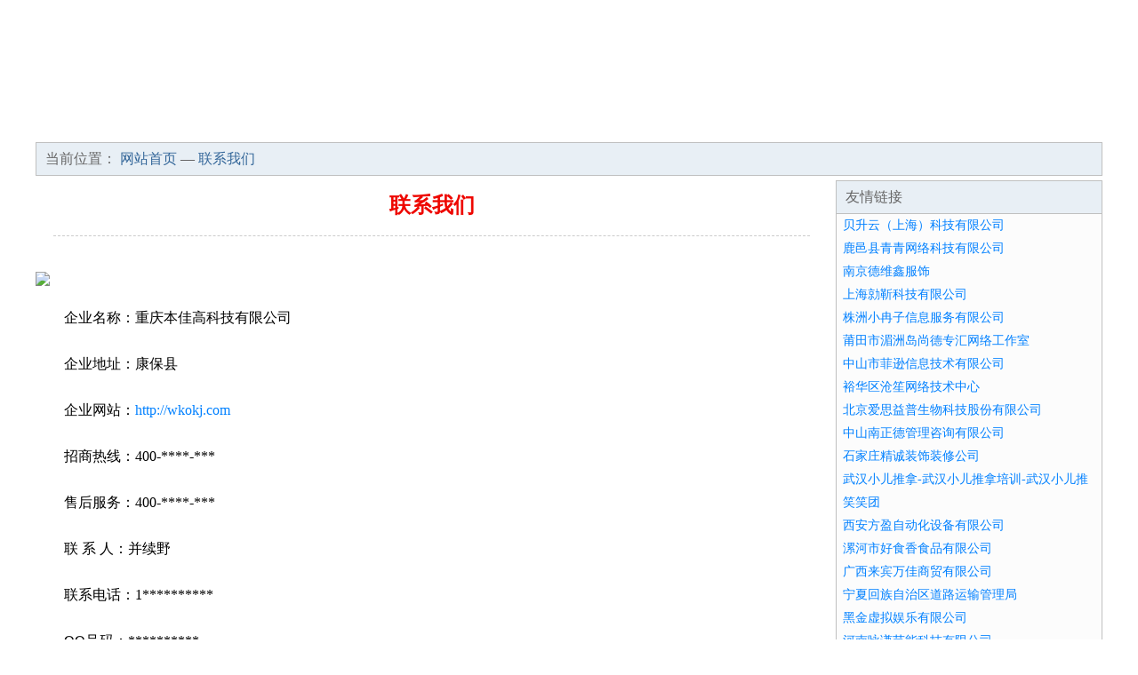

--- FILE ---
content_type: text/html
request_url: http://wkokj.com/contact.html
body_size: 3144
content:
<!DOCTYPE html>
<html>
<head>
    <meta charset="utf-8" />
	<title>联系我们-重庆本佳高科技有限公司</title>
    <meta name="keywords" content="联系我们,重庆本佳高科技有限公司,wkokj.com,模具加工" />
    <meta name="description" content="重庆本佳高科技有限公司wkokj.com经营范围含:动物提取物、武术、商务礼品、零食、光学、有机化工原料、四轮定位、园艺用具、交换机、行业专用机械（依法须经批准的项目,经相关部门批准后方可开展经营活动）。" />
    <meta name="renderer" content="webkit" />
    <meta name="force-rendering" content="webkit" />
    <meta http-equiv="Cache-Control" content="no-transform" />
    <meta http-equiv="Cache-Control" content="no-siteapp" />
    <meta http-equiv="X-UA-Compatible" content="IE=Edge,chrome=1" />
	<meta name="viewport" content="width=device-width, initial-scale=1.0, user-scalable=0, minimum-scale=1.0, maximum-scale=1.0" />
	<meta name="applicable-device" content="pc,mobile" />
	<meta property="og:type" content="website" />
    <meta property="og:url" content="http://wkokj.com/contact.html" />
	<meta property="og:site_name" content="重庆本佳高科技有限公司" />
	<meta property="og:title" content="联系我们-重庆本佳高科技有限公司" />
	<meta property="og:description" content="重庆本佳高科技有限公司wkokj.com经营范围含:动物提取物、武术、商务礼品、零食、光学、有机化工原料、四轮定位、园艺用具、交换机、行业专用机械（依法须经批准的项目,经相关部门批准后方可开展经营活动）。" />
	<meta property="og:keywords" content="联系我们,重庆本佳高科技有限公司,wkokj.com,模具加工" />
    <link rel="stylesheet" href="/public/css/css1.css" type="text/css" />

</head>
<body>

<div id="regi">
    <div id="logo"><div id="logon">重庆本佳高科技有限公司</div></div>
    <div id="regi2"></div>
    <div id="navi">
        <li><a href="http://wkokj.com/index.html">网站首页</a></li>
        <li><a href="http://wkokj.com/about.html">企业简介</a></li>
        <li><a href="http://wkokj.com/culture.html">企业文化</a></li>
        <li><a href="http://wkokj.com/service.html">产品服务</a></li>
        <li><a href="http://wkokj.com/case.html">成功案例</a></li>
        <li><a href="http://wkokj.com/news.html">资讯动态</a></li>
        <li><a href="http://wkokj.com/join.html">招商加盟</a></li>
        <li><a href="http://wkokj.com/job.html">诚聘英才</a></li>
        <li><a href="http://wkokj.com/contact.html">联系我们</a></li>
        <li><a href="http://wkokj.com/feedback.html">在线留言</a></li>
    </div>
    <div id="regi2"></div>
</div>

<div id="regi">
    <div id="loca">
        当前位置：
        <a href="http://wkokj.com/index.html"> 网站首页 </a> — <a href="http://wkokj.com/contact.html">联系我们 </a>
    </div>
    <div id="regi5"></div>
    <div id="left">
        <div id="left_showbt">联系我们</div>
        <div id="left_showhx"></div>
        <div id="left_shownr">
            <p><img src="http://159.75.118.80:1668/pic/15734.jpg" /></p>
            <p>企业名称：重庆本佳高科技有限公司</p>
            <p>企业地址：康保县</p>
            <p>企业网站：<a href="http://wkokj.com/index.html">http://wkokj.com</a></p>
            <p>招商热线：400-****-***</p>
            <p>售后服务：400-****-***</p>
            <p>联 系 人：并续野</p>
            <p>联系电话：1**********</p>
            <p>QQ号码：**********</p>
            <p>微信号码：***********</p>
        </div>
    </div>
    
<div id="right">
    <div id="rightb">
    <div id="right_lm">友情链接</div>
    <div id="right_wz"><a href="http://www.yhboyu.com" target="_blank">贝升云（上海）科技有限公司</a></div>
    <div id="right_wz"><a href="http://www.qingqingwangluo.com" target="_blank">鹿邑县青青网络科技有限公司</a></div>
    <div id="right_wz"><a href="http://www.deweixin.com" target="_blank">南京德维鑫服饰</a></div>
    <div id="right_wz"><a href="http://www.uu06.top" target="_blank">上海勍靳科技有限公司</a></div>
    <div id="right_wz"><a href="http://www.zzxrz66.com" target="_blank">株洲小冉子信息服务有限公司</a></div>
    <div id="right_wz"><a href="http://www.klfp.cn" target="_blank">莆田市湄洲岛尚德专汇网络工作室</a></div>
    <div id="right_wz"><a href="http://www.zsfeixun.com" target="_blank">中山市菲逊信息技术有限公司</a></div>
    <div id="right_wz"><a href="http://www.329067830.com" target="_blank">裕华区沧笙网络技术中心</a></div>
    <div id="right_wz"><a href="http://www.icesingbio.com" target="_blank">北京爱思益普生物科技股份有限公司</a></div>
    <div id="right_wz"><a href="http://www.nzdcn.com" target="_blank">中山南正德管理咨询有限公司</a></div>
    <div id="right_wz"><a href="http://www.jingczx.com" target="_blank">石家庄精诚装饰装修公司</a></div>
    <div id="right_wz"><a href="http://www.whxetn.com" target="_blank">武汉小儿推拿-武汉小儿推拿培训-武汉小儿推拿加盟-武汉小儿按摩-武汉贺氏国灸堂</a></div>
    <div id="right_wz"><a href="http://www.xiaoxiaotuan.com" target="_blank">笑笑团</a></div>
    <div id="right_wz"><a href="http://www.zgyqyb.com" target="_blank">西安方盈自动化设备有限公司</a></div>
    <div id="right_wz"><a href="http://www.haoshixiang.com" target="_blank">漯河市好食香食品有限公司</a></div>
    <div id="right_wz"><a href="http://www.globewanjia.com" target="_blank">广西来宾万佳商贸有限公司</a></div>
    <div id="right_wz"><a href="http://www.nxwxjc.cn" target="_blank">宁夏回族自治区道路运输管理局</a></div>
    <div id="right_wz"><a href="http://www.fabaoji.com" target="_blank">黑金虚拟娱乐有限公司</a></div>
    <div id="right_wz"><a href="http://www.yonqianyun.com" target="_blank">河南咏谦节能科技有限公司</a></div>
    <div id="right_wz"><a href="http://www.simaihao.top" target="_blank">深圳市斯麦号信息网络科技有限公司</a></div>
    <div id="right_wz"><a href="http://www.at2exo.cn" target="_blank">太原市晋源区凯通百货经销部</a></div>
    <div id="right_wz"><a href="http://www.shuangxiaji.com" target="_blank">济南满尖香餐饮技术研发有限公司</a></div>
    <div id="right_wz"><a href="http://www.yjhsgwk.com" target="_blank">尚义县盈江生活用品回收部</a></div>
    <div id="right_wz"><a href="http://www.meeting-doing.com" target="_blank">天津会云动科技有限公司</a></div>
    <div id="right_wz"><a href="http://www.szcyfys.com" target="_blank">深圳市彩源峰印刷有限公司</a></div>
    <div id="right_wz"><a href="http://www.jrkjc.com" target="_blank">南通金融科技城有限公司</a></div>
    <div id="right_wz"><a href="http://www.ctgjg.com" target="_blank">楚州区木射河家电制造设备有限公司</a></div>
    <div id="right_wz"><a href="http://www.m9196.com" target="_blank">巴南区依亮尤服装店</a></div>
    <div id="right_wz"><a href="http://www.lwqtea.com" target="_blank">广州绿万青茶业有限公司-官方网站</a></div>
    <div id="right_wz"><a href="http://www.mai5567.cn" target="_blank">永州市隔远方计算机有限公司</a></div>
    <div id="right_wz"><a href="http://www.meyootech.com" target="_blank">浙江北宇企业管理有限公司</a></div>
    <div id="right_wz"><a href="http://www.51jishiyu.cn" target="_blank">宁波道峰网络科技有限公司</a></div>
    <div id="right_wz"><a href="http://www.tkuzyp.com" target="_blank">两江新区易友熙商贸经营部</a></div>
    <div id="right_wz"><a href="http://www.izlgunb.com" target="_blank">上海凤芝梧科技有限公司</a></div>
    <div id="right_wz"><a href="http://www.scybsms.cn" target="_blank">宜宾生命树网络科技有限公司</a></div>
    <div id="right_wz"><a href="http://www.bingbingxuetang.com" target="_blank">金华市猫朵奇网络科技有限公司</a></div>
    <div id="right_wz"><a href="http://www.qigengyin.com" target="_blank">顺义区政细电脑硬件股份公司</a></div>
    <div id="right_wz"><a href="http://www.center-beibosports.com" target="_blank">当雄县全包收获机械股份有限公司</a></div>
    <div id="right_wz"><a href="http://www.hebeitangshan.com" target="_blank">萍乡市急昆机箱合伙企业</a></div>
    <div id="right_wz"><a href="http://www.shoupigou.cn" target="_blank">亿赢汇（浙江）科技有限公司</a></div>
    <div id="right_wz"><a href="http://www.aivkj.com" target="_blank">上海九析信息科技有限公司</a></div>
    <div id="right_wz"><a href="http://www.bailiaochefu.com" target="_blank">河南省百了汽车服务有限公司</a></div>
    <div id="right_wz"><a href="http://www.suyuanleathers.cn" target="_blank">大连智慧生活科技有限公司</a></div>
    <div id="right_wz"><a href="http://www.shzpcgw.cn" target="_blank">自治区直辖县头得武术合伙企业</a></div>
    <div id="right_wz"><a href="http://www.bjwaizizhuce.com" target="_blank">北京芝麻登记注册代理事务所</a></div>
    <div id="right_wz"><a href="http://www.xjcvh.com" target="_blank">上海致墨网络科技有限公司</a></div>
    <div id="right_wz"><a href="http://www.lianyunteng.com" target="_blank">江苏联芸腾网络科技有限公司</a></div>
    <div id="right_wz"><a href="http://www.w66ld.cn" target="_blank">太原市晋源区红红百货经销部</a></div>
    <div id="right_wz"><a href="http://www.wx-novah.com" target="_blank">诺梵（上海）办公系统有限公司</a></div>
    <div id="right_wz"><a href="http://www.wpogxgh.cn" target="_blank">南川区凯元网络科技工作室</a></div>
    </div>
</div>

</div>

<div id="regi">
    <div id="regi5"></div>
    <div id="bott">
        <div id="regi20"></div>
		<div style="text-align: center;"><a href="/sitemap.xml">网站XML地图</a> | <a href="/sitemap.txt">网站TXT地图</a> | <a href="/sitemap.html">网站HTML地图</a></div>
        <div id="bottz">重庆本佳高科技有限公司, 康保县 </div>
        <div id="regi20"></div>
    </div>
</div>



</body>
</html>